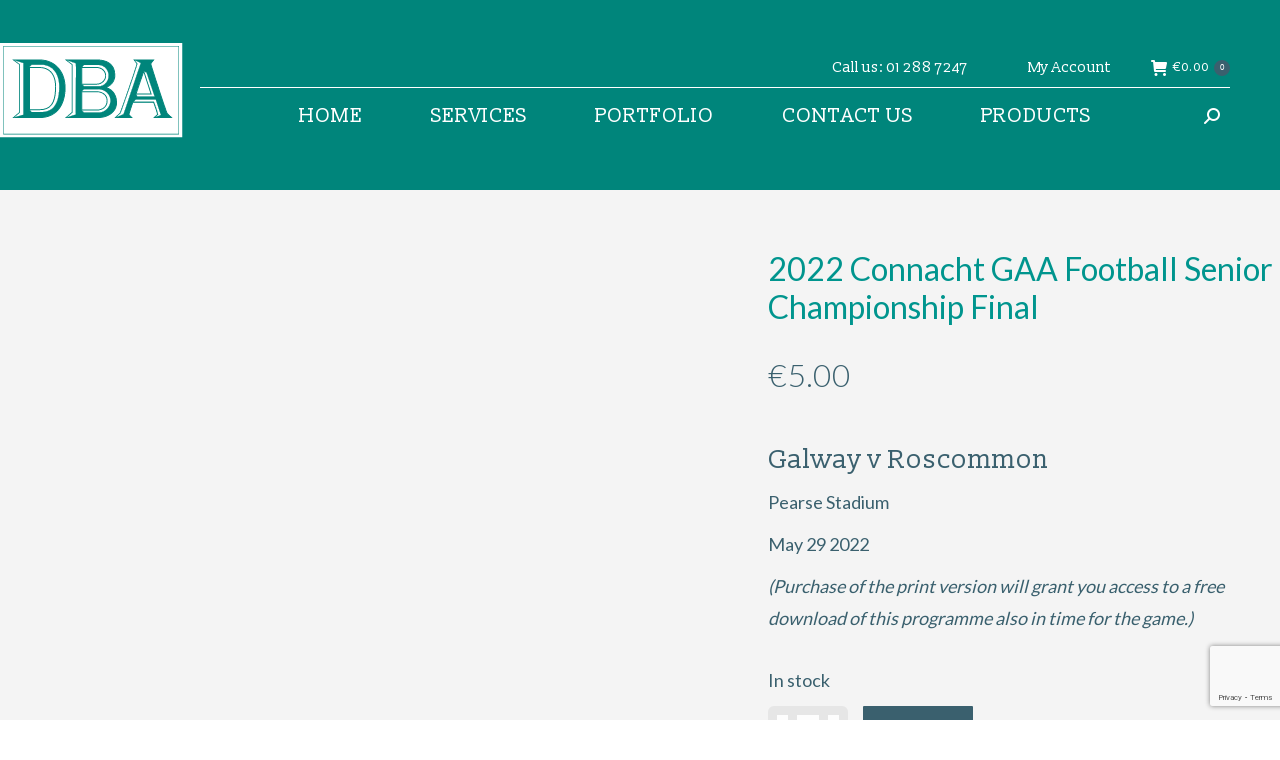

--- FILE ---
content_type: text/html; charset=utf-8
request_url: https://www.google.com/recaptcha/api2/anchor?ar=1&k=6LcbWQ8nAAAAAE5xNfLHzSO34JuV8QF8snW7iFw5&co=aHR0cHM6Ly93d3cuZGJhcHVibGljYXRpb25zLmllOjQ0Mw..&hl=en&v=PoyoqOPhxBO7pBk68S4YbpHZ&size=invisible&anchor-ms=20000&execute-ms=30000&cb=39gkl0fynma0
body_size: 48640
content:
<!DOCTYPE HTML><html dir="ltr" lang="en"><head><meta http-equiv="Content-Type" content="text/html; charset=UTF-8">
<meta http-equiv="X-UA-Compatible" content="IE=edge">
<title>reCAPTCHA</title>
<style type="text/css">
/* cyrillic-ext */
@font-face {
  font-family: 'Roboto';
  font-style: normal;
  font-weight: 400;
  font-stretch: 100%;
  src: url(//fonts.gstatic.com/s/roboto/v48/KFO7CnqEu92Fr1ME7kSn66aGLdTylUAMa3GUBHMdazTgWw.woff2) format('woff2');
  unicode-range: U+0460-052F, U+1C80-1C8A, U+20B4, U+2DE0-2DFF, U+A640-A69F, U+FE2E-FE2F;
}
/* cyrillic */
@font-face {
  font-family: 'Roboto';
  font-style: normal;
  font-weight: 400;
  font-stretch: 100%;
  src: url(//fonts.gstatic.com/s/roboto/v48/KFO7CnqEu92Fr1ME7kSn66aGLdTylUAMa3iUBHMdazTgWw.woff2) format('woff2');
  unicode-range: U+0301, U+0400-045F, U+0490-0491, U+04B0-04B1, U+2116;
}
/* greek-ext */
@font-face {
  font-family: 'Roboto';
  font-style: normal;
  font-weight: 400;
  font-stretch: 100%;
  src: url(//fonts.gstatic.com/s/roboto/v48/KFO7CnqEu92Fr1ME7kSn66aGLdTylUAMa3CUBHMdazTgWw.woff2) format('woff2');
  unicode-range: U+1F00-1FFF;
}
/* greek */
@font-face {
  font-family: 'Roboto';
  font-style: normal;
  font-weight: 400;
  font-stretch: 100%;
  src: url(//fonts.gstatic.com/s/roboto/v48/KFO7CnqEu92Fr1ME7kSn66aGLdTylUAMa3-UBHMdazTgWw.woff2) format('woff2');
  unicode-range: U+0370-0377, U+037A-037F, U+0384-038A, U+038C, U+038E-03A1, U+03A3-03FF;
}
/* math */
@font-face {
  font-family: 'Roboto';
  font-style: normal;
  font-weight: 400;
  font-stretch: 100%;
  src: url(//fonts.gstatic.com/s/roboto/v48/KFO7CnqEu92Fr1ME7kSn66aGLdTylUAMawCUBHMdazTgWw.woff2) format('woff2');
  unicode-range: U+0302-0303, U+0305, U+0307-0308, U+0310, U+0312, U+0315, U+031A, U+0326-0327, U+032C, U+032F-0330, U+0332-0333, U+0338, U+033A, U+0346, U+034D, U+0391-03A1, U+03A3-03A9, U+03B1-03C9, U+03D1, U+03D5-03D6, U+03F0-03F1, U+03F4-03F5, U+2016-2017, U+2034-2038, U+203C, U+2040, U+2043, U+2047, U+2050, U+2057, U+205F, U+2070-2071, U+2074-208E, U+2090-209C, U+20D0-20DC, U+20E1, U+20E5-20EF, U+2100-2112, U+2114-2115, U+2117-2121, U+2123-214F, U+2190, U+2192, U+2194-21AE, U+21B0-21E5, U+21F1-21F2, U+21F4-2211, U+2213-2214, U+2216-22FF, U+2308-230B, U+2310, U+2319, U+231C-2321, U+2336-237A, U+237C, U+2395, U+239B-23B7, U+23D0, U+23DC-23E1, U+2474-2475, U+25AF, U+25B3, U+25B7, U+25BD, U+25C1, U+25CA, U+25CC, U+25FB, U+266D-266F, U+27C0-27FF, U+2900-2AFF, U+2B0E-2B11, U+2B30-2B4C, U+2BFE, U+3030, U+FF5B, U+FF5D, U+1D400-1D7FF, U+1EE00-1EEFF;
}
/* symbols */
@font-face {
  font-family: 'Roboto';
  font-style: normal;
  font-weight: 400;
  font-stretch: 100%;
  src: url(//fonts.gstatic.com/s/roboto/v48/KFO7CnqEu92Fr1ME7kSn66aGLdTylUAMaxKUBHMdazTgWw.woff2) format('woff2');
  unicode-range: U+0001-000C, U+000E-001F, U+007F-009F, U+20DD-20E0, U+20E2-20E4, U+2150-218F, U+2190, U+2192, U+2194-2199, U+21AF, U+21E6-21F0, U+21F3, U+2218-2219, U+2299, U+22C4-22C6, U+2300-243F, U+2440-244A, U+2460-24FF, U+25A0-27BF, U+2800-28FF, U+2921-2922, U+2981, U+29BF, U+29EB, U+2B00-2BFF, U+4DC0-4DFF, U+FFF9-FFFB, U+10140-1018E, U+10190-1019C, U+101A0, U+101D0-101FD, U+102E0-102FB, U+10E60-10E7E, U+1D2C0-1D2D3, U+1D2E0-1D37F, U+1F000-1F0FF, U+1F100-1F1AD, U+1F1E6-1F1FF, U+1F30D-1F30F, U+1F315, U+1F31C, U+1F31E, U+1F320-1F32C, U+1F336, U+1F378, U+1F37D, U+1F382, U+1F393-1F39F, U+1F3A7-1F3A8, U+1F3AC-1F3AF, U+1F3C2, U+1F3C4-1F3C6, U+1F3CA-1F3CE, U+1F3D4-1F3E0, U+1F3ED, U+1F3F1-1F3F3, U+1F3F5-1F3F7, U+1F408, U+1F415, U+1F41F, U+1F426, U+1F43F, U+1F441-1F442, U+1F444, U+1F446-1F449, U+1F44C-1F44E, U+1F453, U+1F46A, U+1F47D, U+1F4A3, U+1F4B0, U+1F4B3, U+1F4B9, U+1F4BB, U+1F4BF, U+1F4C8-1F4CB, U+1F4D6, U+1F4DA, U+1F4DF, U+1F4E3-1F4E6, U+1F4EA-1F4ED, U+1F4F7, U+1F4F9-1F4FB, U+1F4FD-1F4FE, U+1F503, U+1F507-1F50B, U+1F50D, U+1F512-1F513, U+1F53E-1F54A, U+1F54F-1F5FA, U+1F610, U+1F650-1F67F, U+1F687, U+1F68D, U+1F691, U+1F694, U+1F698, U+1F6AD, U+1F6B2, U+1F6B9-1F6BA, U+1F6BC, U+1F6C6-1F6CF, U+1F6D3-1F6D7, U+1F6E0-1F6EA, U+1F6F0-1F6F3, U+1F6F7-1F6FC, U+1F700-1F7FF, U+1F800-1F80B, U+1F810-1F847, U+1F850-1F859, U+1F860-1F887, U+1F890-1F8AD, U+1F8B0-1F8BB, U+1F8C0-1F8C1, U+1F900-1F90B, U+1F93B, U+1F946, U+1F984, U+1F996, U+1F9E9, U+1FA00-1FA6F, U+1FA70-1FA7C, U+1FA80-1FA89, U+1FA8F-1FAC6, U+1FACE-1FADC, U+1FADF-1FAE9, U+1FAF0-1FAF8, U+1FB00-1FBFF;
}
/* vietnamese */
@font-face {
  font-family: 'Roboto';
  font-style: normal;
  font-weight: 400;
  font-stretch: 100%;
  src: url(//fonts.gstatic.com/s/roboto/v48/KFO7CnqEu92Fr1ME7kSn66aGLdTylUAMa3OUBHMdazTgWw.woff2) format('woff2');
  unicode-range: U+0102-0103, U+0110-0111, U+0128-0129, U+0168-0169, U+01A0-01A1, U+01AF-01B0, U+0300-0301, U+0303-0304, U+0308-0309, U+0323, U+0329, U+1EA0-1EF9, U+20AB;
}
/* latin-ext */
@font-face {
  font-family: 'Roboto';
  font-style: normal;
  font-weight: 400;
  font-stretch: 100%;
  src: url(//fonts.gstatic.com/s/roboto/v48/KFO7CnqEu92Fr1ME7kSn66aGLdTylUAMa3KUBHMdazTgWw.woff2) format('woff2');
  unicode-range: U+0100-02BA, U+02BD-02C5, U+02C7-02CC, U+02CE-02D7, U+02DD-02FF, U+0304, U+0308, U+0329, U+1D00-1DBF, U+1E00-1E9F, U+1EF2-1EFF, U+2020, U+20A0-20AB, U+20AD-20C0, U+2113, U+2C60-2C7F, U+A720-A7FF;
}
/* latin */
@font-face {
  font-family: 'Roboto';
  font-style: normal;
  font-weight: 400;
  font-stretch: 100%;
  src: url(//fonts.gstatic.com/s/roboto/v48/KFO7CnqEu92Fr1ME7kSn66aGLdTylUAMa3yUBHMdazQ.woff2) format('woff2');
  unicode-range: U+0000-00FF, U+0131, U+0152-0153, U+02BB-02BC, U+02C6, U+02DA, U+02DC, U+0304, U+0308, U+0329, U+2000-206F, U+20AC, U+2122, U+2191, U+2193, U+2212, U+2215, U+FEFF, U+FFFD;
}
/* cyrillic-ext */
@font-face {
  font-family: 'Roboto';
  font-style: normal;
  font-weight: 500;
  font-stretch: 100%;
  src: url(//fonts.gstatic.com/s/roboto/v48/KFO7CnqEu92Fr1ME7kSn66aGLdTylUAMa3GUBHMdazTgWw.woff2) format('woff2');
  unicode-range: U+0460-052F, U+1C80-1C8A, U+20B4, U+2DE0-2DFF, U+A640-A69F, U+FE2E-FE2F;
}
/* cyrillic */
@font-face {
  font-family: 'Roboto';
  font-style: normal;
  font-weight: 500;
  font-stretch: 100%;
  src: url(//fonts.gstatic.com/s/roboto/v48/KFO7CnqEu92Fr1ME7kSn66aGLdTylUAMa3iUBHMdazTgWw.woff2) format('woff2');
  unicode-range: U+0301, U+0400-045F, U+0490-0491, U+04B0-04B1, U+2116;
}
/* greek-ext */
@font-face {
  font-family: 'Roboto';
  font-style: normal;
  font-weight: 500;
  font-stretch: 100%;
  src: url(//fonts.gstatic.com/s/roboto/v48/KFO7CnqEu92Fr1ME7kSn66aGLdTylUAMa3CUBHMdazTgWw.woff2) format('woff2');
  unicode-range: U+1F00-1FFF;
}
/* greek */
@font-face {
  font-family: 'Roboto';
  font-style: normal;
  font-weight: 500;
  font-stretch: 100%;
  src: url(//fonts.gstatic.com/s/roboto/v48/KFO7CnqEu92Fr1ME7kSn66aGLdTylUAMa3-UBHMdazTgWw.woff2) format('woff2');
  unicode-range: U+0370-0377, U+037A-037F, U+0384-038A, U+038C, U+038E-03A1, U+03A3-03FF;
}
/* math */
@font-face {
  font-family: 'Roboto';
  font-style: normal;
  font-weight: 500;
  font-stretch: 100%;
  src: url(//fonts.gstatic.com/s/roboto/v48/KFO7CnqEu92Fr1ME7kSn66aGLdTylUAMawCUBHMdazTgWw.woff2) format('woff2');
  unicode-range: U+0302-0303, U+0305, U+0307-0308, U+0310, U+0312, U+0315, U+031A, U+0326-0327, U+032C, U+032F-0330, U+0332-0333, U+0338, U+033A, U+0346, U+034D, U+0391-03A1, U+03A3-03A9, U+03B1-03C9, U+03D1, U+03D5-03D6, U+03F0-03F1, U+03F4-03F5, U+2016-2017, U+2034-2038, U+203C, U+2040, U+2043, U+2047, U+2050, U+2057, U+205F, U+2070-2071, U+2074-208E, U+2090-209C, U+20D0-20DC, U+20E1, U+20E5-20EF, U+2100-2112, U+2114-2115, U+2117-2121, U+2123-214F, U+2190, U+2192, U+2194-21AE, U+21B0-21E5, U+21F1-21F2, U+21F4-2211, U+2213-2214, U+2216-22FF, U+2308-230B, U+2310, U+2319, U+231C-2321, U+2336-237A, U+237C, U+2395, U+239B-23B7, U+23D0, U+23DC-23E1, U+2474-2475, U+25AF, U+25B3, U+25B7, U+25BD, U+25C1, U+25CA, U+25CC, U+25FB, U+266D-266F, U+27C0-27FF, U+2900-2AFF, U+2B0E-2B11, U+2B30-2B4C, U+2BFE, U+3030, U+FF5B, U+FF5D, U+1D400-1D7FF, U+1EE00-1EEFF;
}
/* symbols */
@font-face {
  font-family: 'Roboto';
  font-style: normal;
  font-weight: 500;
  font-stretch: 100%;
  src: url(//fonts.gstatic.com/s/roboto/v48/KFO7CnqEu92Fr1ME7kSn66aGLdTylUAMaxKUBHMdazTgWw.woff2) format('woff2');
  unicode-range: U+0001-000C, U+000E-001F, U+007F-009F, U+20DD-20E0, U+20E2-20E4, U+2150-218F, U+2190, U+2192, U+2194-2199, U+21AF, U+21E6-21F0, U+21F3, U+2218-2219, U+2299, U+22C4-22C6, U+2300-243F, U+2440-244A, U+2460-24FF, U+25A0-27BF, U+2800-28FF, U+2921-2922, U+2981, U+29BF, U+29EB, U+2B00-2BFF, U+4DC0-4DFF, U+FFF9-FFFB, U+10140-1018E, U+10190-1019C, U+101A0, U+101D0-101FD, U+102E0-102FB, U+10E60-10E7E, U+1D2C0-1D2D3, U+1D2E0-1D37F, U+1F000-1F0FF, U+1F100-1F1AD, U+1F1E6-1F1FF, U+1F30D-1F30F, U+1F315, U+1F31C, U+1F31E, U+1F320-1F32C, U+1F336, U+1F378, U+1F37D, U+1F382, U+1F393-1F39F, U+1F3A7-1F3A8, U+1F3AC-1F3AF, U+1F3C2, U+1F3C4-1F3C6, U+1F3CA-1F3CE, U+1F3D4-1F3E0, U+1F3ED, U+1F3F1-1F3F3, U+1F3F5-1F3F7, U+1F408, U+1F415, U+1F41F, U+1F426, U+1F43F, U+1F441-1F442, U+1F444, U+1F446-1F449, U+1F44C-1F44E, U+1F453, U+1F46A, U+1F47D, U+1F4A3, U+1F4B0, U+1F4B3, U+1F4B9, U+1F4BB, U+1F4BF, U+1F4C8-1F4CB, U+1F4D6, U+1F4DA, U+1F4DF, U+1F4E3-1F4E6, U+1F4EA-1F4ED, U+1F4F7, U+1F4F9-1F4FB, U+1F4FD-1F4FE, U+1F503, U+1F507-1F50B, U+1F50D, U+1F512-1F513, U+1F53E-1F54A, U+1F54F-1F5FA, U+1F610, U+1F650-1F67F, U+1F687, U+1F68D, U+1F691, U+1F694, U+1F698, U+1F6AD, U+1F6B2, U+1F6B9-1F6BA, U+1F6BC, U+1F6C6-1F6CF, U+1F6D3-1F6D7, U+1F6E0-1F6EA, U+1F6F0-1F6F3, U+1F6F7-1F6FC, U+1F700-1F7FF, U+1F800-1F80B, U+1F810-1F847, U+1F850-1F859, U+1F860-1F887, U+1F890-1F8AD, U+1F8B0-1F8BB, U+1F8C0-1F8C1, U+1F900-1F90B, U+1F93B, U+1F946, U+1F984, U+1F996, U+1F9E9, U+1FA00-1FA6F, U+1FA70-1FA7C, U+1FA80-1FA89, U+1FA8F-1FAC6, U+1FACE-1FADC, U+1FADF-1FAE9, U+1FAF0-1FAF8, U+1FB00-1FBFF;
}
/* vietnamese */
@font-face {
  font-family: 'Roboto';
  font-style: normal;
  font-weight: 500;
  font-stretch: 100%;
  src: url(//fonts.gstatic.com/s/roboto/v48/KFO7CnqEu92Fr1ME7kSn66aGLdTylUAMa3OUBHMdazTgWw.woff2) format('woff2');
  unicode-range: U+0102-0103, U+0110-0111, U+0128-0129, U+0168-0169, U+01A0-01A1, U+01AF-01B0, U+0300-0301, U+0303-0304, U+0308-0309, U+0323, U+0329, U+1EA0-1EF9, U+20AB;
}
/* latin-ext */
@font-face {
  font-family: 'Roboto';
  font-style: normal;
  font-weight: 500;
  font-stretch: 100%;
  src: url(//fonts.gstatic.com/s/roboto/v48/KFO7CnqEu92Fr1ME7kSn66aGLdTylUAMa3KUBHMdazTgWw.woff2) format('woff2');
  unicode-range: U+0100-02BA, U+02BD-02C5, U+02C7-02CC, U+02CE-02D7, U+02DD-02FF, U+0304, U+0308, U+0329, U+1D00-1DBF, U+1E00-1E9F, U+1EF2-1EFF, U+2020, U+20A0-20AB, U+20AD-20C0, U+2113, U+2C60-2C7F, U+A720-A7FF;
}
/* latin */
@font-face {
  font-family: 'Roboto';
  font-style: normal;
  font-weight: 500;
  font-stretch: 100%;
  src: url(//fonts.gstatic.com/s/roboto/v48/KFO7CnqEu92Fr1ME7kSn66aGLdTylUAMa3yUBHMdazQ.woff2) format('woff2');
  unicode-range: U+0000-00FF, U+0131, U+0152-0153, U+02BB-02BC, U+02C6, U+02DA, U+02DC, U+0304, U+0308, U+0329, U+2000-206F, U+20AC, U+2122, U+2191, U+2193, U+2212, U+2215, U+FEFF, U+FFFD;
}
/* cyrillic-ext */
@font-face {
  font-family: 'Roboto';
  font-style: normal;
  font-weight: 900;
  font-stretch: 100%;
  src: url(//fonts.gstatic.com/s/roboto/v48/KFO7CnqEu92Fr1ME7kSn66aGLdTylUAMa3GUBHMdazTgWw.woff2) format('woff2');
  unicode-range: U+0460-052F, U+1C80-1C8A, U+20B4, U+2DE0-2DFF, U+A640-A69F, U+FE2E-FE2F;
}
/* cyrillic */
@font-face {
  font-family: 'Roboto';
  font-style: normal;
  font-weight: 900;
  font-stretch: 100%;
  src: url(//fonts.gstatic.com/s/roboto/v48/KFO7CnqEu92Fr1ME7kSn66aGLdTylUAMa3iUBHMdazTgWw.woff2) format('woff2');
  unicode-range: U+0301, U+0400-045F, U+0490-0491, U+04B0-04B1, U+2116;
}
/* greek-ext */
@font-face {
  font-family: 'Roboto';
  font-style: normal;
  font-weight: 900;
  font-stretch: 100%;
  src: url(//fonts.gstatic.com/s/roboto/v48/KFO7CnqEu92Fr1ME7kSn66aGLdTylUAMa3CUBHMdazTgWw.woff2) format('woff2');
  unicode-range: U+1F00-1FFF;
}
/* greek */
@font-face {
  font-family: 'Roboto';
  font-style: normal;
  font-weight: 900;
  font-stretch: 100%;
  src: url(//fonts.gstatic.com/s/roboto/v48/KFO7CnqEu92Fr1ME7kSn66aGLdTylUAMa3-UBHMdazTgWw.woff2) format('woff2');
  unicode-range: U+0370-0377, U+037A-037F, U+0384-038A, U+038C, U+038E-03A1, U+03A3-03FF;
}
/* math */
@font-face {
  font-family: 'Roboto';
  font-style: normal;
  font-weight: 900;
  font-stretch: 100%;
  src: url(//fonts.gstatic.com/s/roboto/v48/KFO7CnqEu92Fr1ME7kSn66aGLdTylUAMawCUBHMdazTgWw.woff2) format('woff2');
  unicode-range: U+0302-0303, U+0305, U+0307-0308, U+0310, U+0312, U+0315, U+031A, U+0326-0327, U+032C, U+032F-0330, U+0332-0333, U+0338, U+033A, U+0346, U+034D, U+0391-03A1, U+03A3-03A9, U+03B1-03C9, U+03D1, U+03D5-03D6, U+03F0-03F1, U+03F4-03F5, U+2016-2017, U+2034-2038, U+203C, U+2040, U+2043, U+2047, U+2050, U+2057, U+205F, U+2070-2071, U+2074-208E, U+2090-209C, U+20D0-20DC, U+20E1, U+20E5-20EF, U+2100-2112, U+2114-2115, U+2117-2121, U+2123-214F, U+2190, U+2192, U+2194-21AE, U+21B0-21E5, U+21F1-21F2, U+21F4-2211, U+2213-2214, U+2216-22FF, U+2308-230B, U+2310, U+2319, U+231C-2321, U+2336-237A, U+237C, U+2395, U+239B-23B7, U+23D0, U+23DC-23E1, U+2474-2475, U+25AF, U+25B3, U+25B7, U+25BD, U+25C1, U+25CA, U+25CC, U+25FB, U+266D-266F, U+27C0-27FF, U+2900-2AFF, U+2B0E-2B11, U+2B30-2B4C, U+2BFE, U+3030, U+FF5B, U+FF5D, U+1D400-1D7FF, U+1EE00-1EEFF;
}
/* symbols */
@font-face {
  font-family: 'Roboto';
  font-style: normal;
  font-weight: 900;
  font-stretch: 100%;
  src: url(//fonts.gstatic.com/s/roboto/v48/KFO7CnqEu92Fr1ME7kSn66aGLdTylUAMaxKUBHMdazTgWw.woff2) format('woff2');
  unicode-range: U+0001-000C, U+000E-001F, U+007F-009F, U+20DD-20E0, U+20E2-20E4, U+2150-218F, U+2190, U+2192, U+2194-2199, U+21AF, U+21E6-21F0, U+21F3, U+2218-2219, U+2299, U+22C4-22C6, U+2300-243F, U+2440-244A, U+2460-24FF, U+25A0-27BF, U+2800-28FF, U+2921-2922, U+2981, U+29BF, U+29EB, U+2B00-2BFF, U+4DC0-4DFF, U+FFF9-FFFB, U+10140-1018E, U+10190-1019C, U+101A0, U+101D0-101FD, U+102E0-102FB, U+10E60-10E7E, U+1D2C0-1D2D3, U+1D2E0-1D37F, U+1F000-1F0FF, U+1F100-1F1AD, U+1F1E6-1F1FF, U+1F30D-1F30F, U+1F315, U+1F31C, U+1F31E, U+1F320-1F32C, U+1F336, U+1F378, U+1F37D, U+1F382, U+1F393-1F39F, U+1F3A7-1F3A8, U+1F3AC-1F3AF, U+1F3C2, U+1F3C4-1F3C6, U+1F3CA-1F3CE, U+1F3D4-1F3E0, U+1F3ED, U+1F3F1-1F3F3, U+1F3F5-1F3F7, U+1F408, U+1F415, U+1F41F, U+1F426, U+1F43F, U+1F441-1F442, U+1F444, U+1F446-1F449, U+1F44C-1F44E, U+1F453, U+1F46A, U+1F47D, U+1F4A3, U+1F4B0, U+1F4B3, U+1F4B9, U+1F4BB, U+1F4BF, U+1F4C8-1F4CB, U+1F4D6, U+1F4DA, U+1F4DF, U+1F4E3-1F4E6, U+1F4EA-1F4ED, U+1F4F7, U+1F4F9-1F4FB, U+1F4FD-1F4FE, U+1F503, U+1F507-1F50B, U+1F50D, U+1F512-1F513, U+1F53E-1F54A, U+1F54F-1F5FA, U+1F610, U+1F650-1F67F, U+1F687, U+1F68D, U+1F691, U+1F694, U+1F698, U+1F6AD, U+1F6B2, U+1F6B9-1F6BA, U+1F6BC, U+1F6C6-1F6CF, U+1F6D3-1F6D7, U+1F6E0-1F6EA, U+1F6F0-1F6F3, U+1F6F7-1F6FC, U+1F700-1F7FF, U+1F800-1F80B, U+1F810-1F847, U+1F850-1F859, U+1F860-1F887, U+1F890-1F8AD, U+1F8B0-1F8BB, U+1F8C0-1F8C1, U+1F900-1F90B, U+1F93B, U+1F946, U+1F984, U+1F996, U+1F9E9, U+1FA00-1FA6F, U+1FA70-1FA7C, U+1FA80-1FA89, U+1FA8F-1FAC6, U+1FACE-1FADC, U+1FADF-1FAE9, U+1FAF0-1FAF8, U+1FB00-1FBFF;
}
/* vietnamese */
@font-face {
  font-family: 'Roboto';
  font-style: normal;
  font-weight: 900;
  font-stretch: 100%;
  src: url(//fonts.gstatic.com/s/roboto/v48/KFO7CnqEu92Fr1ME7kSn66aGLdTylUAMa3OUBHMdazTgWw.woff2) format('woff2');
  unicode-range: U+0102-0103, U+0110-0111, U+0128-0129, U+0168-0169, U+01A0-01A1, U+01AF-01B0, U+0300-0301, U+0303-0304, U+0308-0309, U+0323, U+0329, U+1EA0-1EF9, U+20AB;
}
/* latin-ext */
@font-face {
  font-family: 'Roboto';
  font-style: normal;
  font-weight: 900;
  font-stretch: 100%;
  src: url(//fonts.gstatic.com/s/roboto/v48/KFO7CnqEu92Fr1ME7kSn66aGLdTylUAMa3KUBHMdazTgWw.woff2) format('woff2');
  unicode-range: U+0100-02BA, U+02BD-02C5, U+02C7-02CC, U+02CE-02D7, U+02DD-02FF, U+0304, U+0308, U+0329, U+1D00-1DBF, U+1E00-1E9F, U+1EF2-1EFF, U+2020, U+20A0-20AB, U+20AD-20C0, U+2113, U+2C60-2C7F, U+A720-A7FF;
}
/* latin */
@font-face {
  font-family: 'Roboto';
  font-style: normal;
  font-weight: 900;
  font-stretch: 100%;
  src: url(//fonts.gstatic.com/s/roboto/v48/KFO7CnqEu92Fr1ME7kSn66aGLdTylUAMa3yUBHMdazQ.woff2) format('woff2');
  unicode-range: U+0000-00FF, U+0131, U+0152-0153, U+02BB-02BC, U+02C6, U+02DA, U+02DC, U+0304, U+0308, U+0329, U+2000-206F, U+20AC, U+2122, U+2191, U+2193, U+2212, U+2215, U+FEFF, U+FFFD;
}

</style>
<link rel="stylesheet" type="text/css" href="https://www.gstatic.com/recaptcha/releases/PoyoqOPhxBO7pBk68S4YbpHZ/styles__ltr.css">
<script nonce="OekbcsCftPPxRDOog7kdqQ" type="text/javascript">window['__recaptcha_api'] = 'https://www.google.com/recaptcha/api2/';</script>
<script type="text/javascript" src="https://www.gstatic.com/recaptcha/releases/PoyoqOPhxBO7pBk68S4YbpHZ/recaptcha__en.js" nonce="OekbcsCftPPxRDOog7kdqQ">
      
    </script></head>
<body><div id="rc-anchor-alert" class="rc-anchor-alert"></div>
<input type="hidden" id="recaptcha-token" value="[base64]">
<script type="text/javascript" nonce="OekbcsCftPPxRDOog7kdqQ">
      recaptcha.anchor.Main.init("[\x22ainput\x22,[\x22bgdata\x22,\x22\x22,\[base64]/[base64]/[base64]/bmV3IHJbeF0oY1swXSk6RT09Mj9uZXcgclt4XShjWzBdLGNbMV0pOkU9PTM/bmV3IHJbeF0oY1swXSxjWzFdLGNbMl0pOkU9PTQ/[base64]/[base64]/[base64]/[base64]/[base64]/[base64]/[base64]/[base64]\x22,\[base64]\\u003d\\u003d\x22,\x22wpbDnsK7wpXDksKAwrXCl0VuNxzCjsOIfcKmHVl3woJBwq/ChMKZw7bDmSzCksK/[base64]/DhcKLw7whXxJ9woJSFyLCqy7CgwfChBlfw7oNXsKiwqPDohp1wqF0OV3DrzrCl8KDHVFzw4INVMKhwr0ORMKRw7UCB13ChmDDvBBbwp3DqMKow6IIw4d9FC/DrMOTw6fDiRM4wobCgD/DkcOjCmdSw6NlMsOAw5JZFMOCSsKBRsKvwrvCucK5wr0FPsKQw7soIwXCmwQnJHvDgC1Va8KnDsOyNiIfw4hXwoHDlMOBS8OPw7jDjcOEf8O/b8O8a8KrwqnDmFfDogYNYhE8wpvCq8KbNcKvw7DChcK3NmoPVVNDOsOYQ2/[base64]/Dk8K7wqRdM3zDg35rw6dUw4LDm3EBw6I0QVVOYWnClyAkBcKTJMKEw7hqQ8Odw7/CgMOIwqMTIwbCgsKSw4rDncKOScK4Cz1gLmMQwpAZw7cUw7ViwrzClh/CvMKfw44WwqZ0PcODKw3CjB1MwrrCisOswo3CgQjCp0UQeMKdYMKMHsOZd8KRPV/Cngc/OSs+SlzDjhtTwrbCjsOkZ8KDw6oAQMOsNsKpAsKdTlhIUSRPEhXDsHI3wr5pw6vDo2Fqf8KUw63DpcOBEcK2w4xBPnUXOcOQwoHChBrDmSDClMOmQ01Rwqo3wqJ3ecKMTi7ChsOtw7DCgSXCgH5kw4fDoVfDlSrCrxtRwr/Du8OMwrkIw4QxecKGDjzDrMKrNsOUwr7Dlj8fwofDjcKxKBs3csOXFl4OQMOnbUPDiMKTw7rDmU1iMzgkw4LCrMOpw4RewoPCmgTCsABhw5rCmCJmwo0iUBE6aGrCo8KIwo/CicK2w5ZoNwfCkg8LwrpuCMKkQ8KYwqvCuhYVQhHCvVvDnic9w5w1w47DmAMgd01nGcKyw5FqwpdwwoYHw7nDkGbDvQjCo8OQwr7DgCQXXsOCwrrDuS8PVMO/[base64]/OsK4Q8O6eTEJIXDCtMO+CDcsbMKJfsONw4UuOHLDtCUeJWd6wrtXwr82c8KnIsOqw5jDnXrCtmt2XHzDhzzDoMOlJsKzYBcew4smdCDClVV8wqU4w7/CrcKcJkvClW3DncKfbsKwVsOtwqYZQsOTAcKBUlTDqAtbMMOQwrPCkiIKw6XDoMOVesKYVcKYRkBcw49Xwr19w49bBSIDZ2TDpDLCtMOEMC09w7zCscOqwojCsE5JwooZwqbDq1bDvxkMwqHCiMKaDsO7GMOyw592I8K0wp01wp/DvMKuYRoDJsO/FMKtwpDDqlInw64/wprCvG/Dnn9ATsOtw5w+woMKL0vDvcOsdmjDvz5wQ8KaVljDgWTCuVnChg9QHMKqMcK3w5/DucK0wofDhsKGSMKZw43CsFzDnU3DjDR/woVYw5V/wrZAOcKGw6HDt8OIJcKIwqvDmSXDksKmLcODwpTCscKuw4fCqsOHwrlxwpQrw7dBaBLDgSTDunwjQcKrecKiWcKNw4zDtiZOw515bjDCjzI8w6U1Jj/DrMKGwqvDjMKYwr/DvQNvw7bCl8O3KsO2w5dmw6w5H8Ktw7ZaHsKRwq7DjHbCt8Ksw7HCsgEQPsK5wrtiFB7DpcK5CWnDr8OVM3t/XTXDo2vCnnI2w7Q9f8KvQcOhw5LCs8KULWDDlsOtwo/DjsKUw4lQw5R/VMK5wr/CtsK5w4DDoWTCt8KnJSpIY1jDtMOYwpYHLDsQworDmktaVsKGw5U8eMKIU0/[base64]/DisKPU8OtahM5IsOYwqtTwonDtB/DvsOAeMOfeRfDqcKdYsOqw7osASlcMxlbZMO1InrCvMKQNsO/[base64]/w64JWsO7eETCmDPCsmrDnnNsOcKaCsKnWsOtHMO6ZcKBw4MLPmp2OGDCk8OwZS3DocKfw4XDpSLCv8O7w5lSby/Dj1bCn399wrMkXsObGMOsw6J/TUtFbsOpwph5PsKaaRjDnQnDrgcAIQE8acKcwpcjScOowo0Uwq17w73DtUhrwroMUD/DrcO8a8ObDBrCozxLGRXDhEjChMKme8ORNyQgUGnCv8OHwr3DsBnCtRMdwo/CjSnCssK5w4jDucKFD8KDw4fCtcKsVC1pGsK/w6zCpGZuwrHCv2bDk8KUd3vDlXkQdUtywpjCvU3Cr8OkwpbDhEYswrwrw7VfwpEQSmDDpQ/DusKyw4/Dg8KsTsKBWWZhPynDhMKRFxDDoVsVwo7Cr3ZVwoscMWFMUwB5wrjDuMKqIgQnwpHDkmZFw5YYw4DCj8OBJRHDkMKrwr7CoG7DiEVIw4jCnMOCL8KCwovCo8Ofw5BZwr4OKcOJEMKbPMORwqfCnMKtw7jDgU/CnTXCtsOfVsK5w5bCisK9UsOFwogpHWHCtwXCmW1twpfDpSFawpTCt8O6BMOUUcO1Gh/DrFHClsOiNMOUwrlxw4zCicKwwobDrR4bG8OQUlfCj2jCs1nChHbDvGoXwq1NB8KYwo/DnsKUwr8VQ2/[base64]/ClmZEHcKFw6PCpsOMw5x+wpPDoB3DjFctEgwTWFLDuMKJw6VvfmM1w5rDkcOBw6zCjiHCpcOyXmEdw6rDgG0BJ8KxwpXDmcKbd8O0JcOiwpvDn3NDGXvDpTXDq8OPwpbDkkDCtMOhPjzCqsKsw7sIe0/Cv0fDqSPDugjChw0Qw7bCl0Z6cx85ZcK0bjBDXyvCtsK8HHAUc8KcJsK+w7xfw5sLa8OYOU8ww7TClsKJaE3DrcK2P8KYw5R/[base64]/CpMKIQ2FLw7AVKlvDhWnCjMKQRMKzc8OvR8Kfw7TCuRHDuX3ClMKiw4ddw7pUPsK/[base64]/wrBub8KrU0XDlybCkBbCo2gow7w0XRYNDh/[base64]/[base64]/ClkpjwrTCscOuaMO6w70YPsOYw6nCgBlcPn8Two8zV3vDiFV+w6XCuMKiwoEPwqjDlsOMwo/CucKdCF7Cr1DCmVDDm8KZwqdZN8K7BcK9wpd6ZhnDmmrCiXcpwr5ARTLCsMKMw73DnjIDBwdDwoZJwo5jwoAgFD3DpFrDmWdswo5Qw78vw6okw6nCt3PDlMKcwpXDhcKHTi0Ew4/DlCTDtcKvwp3DrBrCqWdxC0NOw63Dlg/[base64]/w7vDp8ONw5bDtldQw7s2wrrDmsOgwpbCvsKDBE4kwoAKSAMmwpfCqB51w4dGwrLChcKzwr9rJnYvNsOzw65nwqgdSjJdVcObw6gyQHc8ITTDnG3DkSQvw5TDlUbDmMKyP2pIP8KHw7rDrXzCoAB9VBHCi8Ogw44PwptzZsKww7XDpsOawp/CocO1w6/ClMO8CMKCwo3DhCzDusKqwqYHZsKuCFN3w73CrcO9w5PCtwnDgHhJw43DmVMGw559wrnClsOKbVLCh8OBw6wJwp/Cv09aRVDCrzDDr8Khw7rDuMKLNMKHwqdeAsKTwrHDksOcFEjDkH3Cozdkwp7DpBDCtsKHLjQFAW/ClcOAaMK+ZCDCsj/CqMOjwrMJwqTDqS/[base64]/Dli3Dp0kWe3U9QjzDs1cNwrjDnsOSDCBUE8KYwppuRcKFw6rDi2sKMWhYfsOmcMK0wr3DhsOLw44iw6rDjATDiMKawpdnw7l2w6s7b0XDmX8qw4/[base64]/DjcOLw7TCsMO1WsODdXMODlxpKHLDmlw7w4PCin/CgMOnPgsRWMKQTVrCpBbDikXDlMOna8KceTrCscKqdRTDncO/DsO1Nl/Cg1jCvVzDpRBoQsKqwqp9w4XCn8KSw5/CjnvCq0hOOFhUOkByScKKBwMiw7/DrsK4UHwfXMKrNAZ9w7bDn8Ogwps2w6jDvF/[base64]/CljplwqHCu8OJw7vDiwZJOVdCw499ZsKmw6UKwp3CoW3DrAnDsA1MTB/[base64]/[base64]/w5UNRcKeEcKgw5/[base64]/Cp2F3B1HCq8K8CcKGYsOQBcKBWF0Iw45AVAPDhC/ChMOBwozClcOywrloYV7DtMOxdU7DlSduA3RufMK/JsKcWcKxw7TDtmXDgMORw5nCoR0zB3lkwqLDnMOPM8OzP8Ogw4Jiw5/Cp8KHXMKZwrE7wqvDtBUQPj5lw6PDiVowN8OVw7sLw4/[base64]/Dkz1vw75hw5IsZ0fCrcOTwojDm8KIwqV6a8KOwqjDvyjDv8KPQG0GwqDDlTEBQsOywrUjw6MdCsKcZUMXWmhEwoU+wpnDv1tWw5TDicOCBW3DhcO9w4LCocO/wqjCh8KZwrNtwpdzw7HDh2J/wqbCmFoZw4XCisKrwrI7wprChFo+w6nCjSXCucOXwqsTwpdcBMOyAzFQw4bDhQrCgkzDsUDDmgrCpcKEcQRzwoE/w6nCoDPCr8Oww4wswpJkIcOhw4zDmcKZwrLCkQ0rwoPDicOoEw5EwqbCsD9UMEt2wobCsE0TTl7CmTrCuWLCgsOmwrDDjGjDsmbDrcKaKkxLwrXDocKzwpTDksOJL8KjwoQfcQ3DpRQPwoDDknEvdMKQS8KZew/CosOZBMObSsOJwqIew5fDu33CtcKKE8KcPMO9wpoIBcOKw41hwrPDr8ODLm0pV8KCwoxjQsKNUX/[base64]/[base64]/CvlEOwoMwDhzCqMO1wocMw4vDrkw4QsKGDsKCPsKTWThxGcKDS8OCw61PVhnDjnnCpcKga24DFz9Rw4Q/BsKbw7ZPw6vCo0pdw4fDuizDpMOSw6XDhynDiRDCiTtUwoHDoRwNQMOICUzClTDDn8K5w5p/OwlIwo8/HMOMNsK9KmIFGTLCslrDncKvKMOsIMOXcW/Co8KoesORQmXCiCPCscK/BcOwwpbDhRcLThsfwrrDs8KSw4zDtMOiw4PCnMO8TytrwqDDhnPDlMOJwpoXTlrCjcOsVmdDwpTDv8Klw6w7w7nCsB8Aw78uwpVNR1zDtgYuwrbDtMOwCMK5w6BIZy9UJ0bDqsKZNwrCp8OpRgtWwqrCgCQVwprDr8OgbMO/w5nChsOPSUEAKMOMwpkdQ8OhcFkrF8Odw7vCgcOvw5HCr8KBDcKxw4cNNcOjw4zCny7Dm8KhPEzDhAMvw7t/wqDDrMOFwqNlHFjDtMOYOCRwP1lCwp3DhUtyw5vCrcKPS8OACFFOw40YEsKOw7bCi8OLwr7CpsOnXVl7GzRAJH89w6bDvVpOXMO/wp0lwqV4PcOJMsKfI8OYwqXDssO5IsOXwrfDoMOzw7wfw5kmw5c2S8KwVjZjwrTDoMKZwqnDm8Okw5vDpjfCiWnDncOtwpFmwo3CncK3FMKnwppXS8OTw6bCnjo+DMKAwpwowrEvwrPDpcK9woMxEMKHesOowoDDiwfCrG/[base64]/DjMKXw47CkGcqwqDDn8O9WA7Dj8OYC2nCpMOcOjTCnUocwrTCkCzDhnd8wrhnesKLBV91wrXDnsKOw5PDqsK/[base64]/w5UKbV/DrMKdwoLCoMOvw6jChMOTwqnCnWnDpmxXwq7DnMKMAS12LCHDqRx6wpjDmsKqwqTDtG3Ck8K/w5JJw6zCkMKqw4JrS8OGwovCjzDCjRTDrnQnezzChUUFXRA8wodHe8OBYAE6IxPDvMOiwpx7w6V/[base64]/HMOzwpbDhMKcwqPCrDHClSs7EHlVfgzDscO8R8O/DMKNAcK+wpZhGWNednLChQfCmF9TwpvDul9gesKqwqDDicKrw4Bww7lrwqPCq8K2w6fCk8OVEMOOw6LDrsKEw60gVj3DjcKgw7/CocO0EkrDj8OBwqPDosKGDx7Dgyd/wplrE8O/wpvDtQoYw4cJQMK/aSEuH29IwrTCg1oVJsOhU8K3dkMFVWprNcKYw6/[base64]/Cj3/CpA8KwqzCvsO3FMO9woZgwo0SMAUZwow8VsKaw6Q9K0kiwp8rwr/DnkbClcOOLWkSw5XChx5wO8OMwp7Dq8KewpTCgXrDiMK9RTJJwpXDtW85EsOVwoVcwqXCkMO0w79Ew6N0woHCgRJNcBPCucO0DCpFw6bCqMKSIB9wwpzCmUTCql0rHBHCjXIQaTLCjzbCjSlcQWXDi8K4wq/CrD7CgjZTO8OGwoAhB8OQwpc3w63CtcO2DSJkworClkfChzTDimHCkAUiecOrNMOXwps8w4fChjJ9wqrDqsKkw4HCsW/CggdXGDrCnsO+wrwoMkQKI8K9w6TDghHDmzF9WTbDssKKw7LDk8OKBsO8w6bCkzcBw7VqX00GDXvDtsOoX8Kew4Jqw7XClC/DtGTDtWhvfcKKaXonLHxASsOZAcKhw43CvgnCr8Kkw6lLwqPDsirDuMOVeMOTJcOmMX5oa2VBw5Qpd1rChMKNSU4Yw5TDtWIfR8O1ZhHDhgjCtkQgJcKpHRPDhcOUwrrDmHYPwqHDqiZVO8OkBFN6XnbDscKswpYXZQjDrsKrw6/[base64]/[base64]/w6PDnBbCjwzCucOfw4XDqMO8woEjw6k8Cg0AwqIvZVhGwrjDvcOMNcKVw4rCj8KLw48SZMKLEDZ+wrAaC8Kiw4hgw6Z7e8KCw4hVwoYGwpzCu8OHKgDDkBfCvcOOwrzCvGNlIsOyw4/DtSY5PVrDoHU0w4AyV8Oxw4pqfm3DgsKGfBoww49YWcOJw4rDqcK5A8K+ZsKFw5HDh8O5bSdJwrwcW8KcRMOCwq/[base64]/[base64]/[base64]/w4rCvsKdGMKawrJawojCs8KgecOIbQgMwoQjaMKCwo7ChhfCosOkdMOxUWXDmWZwJMOSwpYnw6TDvcOmEQkfBWkYwp9owr5xGcKzw6RAwpDDjmZxwr/CvGlkwrfCoAd0Y8ODw4bCiMKlwr7Dp31VOxDDmsOkCzkMIcOjIiPDiy/CnMOgUljDsywTCWzDoRLCuMOwwpLDvcOBAEbCkBoXwq7CvwcowrPCosKHwpZ/woTDkC1Xfz7DqsO/w6VbMsOEw6jDonTDocKYfkjCtFdFwqDCrcKnwociwp8HOcKaVjxzTMORwochXsOvcsORwpzCosOBw5HDtDByGMKEMsKNdCTDvG1xwqoywpQrGsOrwqDCoCXCsiZaTMKqV8KNwo8SC0YEBGMIfsKfwqbCrCXDvMKWwr/Cui0bByUeRzZBwqY9w7jDgSpVwpbDnkvCihTDjMKcJ8OlFMKQwpAdbTrCmcKwKFHCgsKPwrbDuivDhW47wq/Cui4gwojDgBjDvMKMw6JCwpXDrcO8w7ddwoEgw7RRw48VNcK1BsO2Y0vDs8KaE0cpXcKQwpU0w6XDszjCg1pLwrzCkcKowpo6GsO4LibDuMKoCMKBQnXDtwfDiMKJSn11AAvCgsOAWR/DgcO4wobDvVHCtRfClcOAwq9MGmIVU8OaLFkDw797w7dhRMOPw498bSXDrcOkw7nCqsKaIsKAwpdHBBLCiA7CgsKsUsKtw53DnMK/wo3Cu8Ouwq/CkkFrwpQZJljCgj1yKm3DnBTCksKnw6LDgzUQw7JSwoMbw4kTE8OWa8KKAX7Du8Kuw689EjJ8OcOmFhV8WMOLwrUcNMOSJ8KGKsKeSl7DmyRrbMKlw49Hw5rCiMK7wqrDgsKvbiEuwotAPsOzwrPDiMKRMsKPWsKLw7I5w4xFwpvDilTCoMKzI38ZdX/DuGbCk04daGdOaUnDiFDDi0zDkMOHdlcYfMKlwoHDpQHDsBXCv8KWwrTCgsKZwrBRw7UrCk7DsgfDvTHDvgvDqVnChcOEPsKNWcKTwoHCsGkwf3HCp8OMw6Byw50GeSXCvEE3C0wQw4o6A0Bgwot+wr/DvcOTwqIBacKXwoQeCwYBJXbCrcKla8OJHsOsARZLwpYFIcKbBDphw7kxwpUZwrHCsMKHwr8GdhLDv8Kdw4TDjAV/IEgYRcKFMkHDkMKiwphRUsKIfF01MMO/[base64]/CqsKRF8KKwrzDlnBqwq7CtH57bsKbXmsUw5BUw7Qmw59vwrFGTMORO8KMT8OmT8KxNsOew5LCq37CgHPDlcOawqHDmcOXQTvDmk0awp/CpcO8wo/[base64]/CgMOHRMOvOcOXYhdpwqnDhlBAwq/[base64]/dCXDuCYOTcK9w5PDk8OWw5QreHjDrDzDj8KdX0jDsDd1R8KAH2bDncO5WsOcEcKrwqZrF8OIw7XDvMO6wp7DqgxhIA/DhVgnw55LwoccbsKXw6DCi8KOw4oWw7LClx8fw6zChcKtwpHDnk4Tw5d6wpV/RsK9w43CsH3CkVXCj8KcbMKEw5vCsMKELsOHw7DCpMOEwrRhw6dHCxHDgsK9QHtrwobCs8KUwoHDqsKVw5pMwqvDv8KFwrcrw4HDq8OKwqXCv8KwLQ89YRPDqcKEAcKqWibDhD8VD2rCjytSw5/ClivCtsKVw4EbwoxGYE5vIMK9w4gUKWN4wpLCuggVw5jDr8OtVAIuwqIhwpfCpcOzEMOywrbDp2UnwpjDhsKmDy7CqcKQwrHCkQwtHUlMw757K8KCdDzDpT/[base64]/DhcOLDXx+w7cywqTDtxFaw5XDoxAIcVLChRYeO8Kuw4bDgxxWBMO4LGx/CMK6El43woHCi8KnSBPDvcO0wrfDizZVwobDjsO9w4wuwq/DosOVGcKMIBlfw4rCkHvDhlgvwqzCkBE9wovDvcKBcWgzHsORCzpidnDDtcKBf8KywrDDjsOec1I7wqFgAcKNc8OlCcOUWcOZGcOWwoLDucOfFn/[base64]/[base64]/XcKZUzAFR8KYw7rCg2cTdCjCrzdKZVUVDznDgFzDlEzCpgvCpMK3J8ONQcKTPcKVP8O+YjIIdzljY8K0OkcSwqbClcOjP8K2wr1Dwqgyw7XDqsK2wooQwpnCvWDCvsKvOcK/wr18Iy8yPibDpT8AAgnChy3Ck1wvwqA7w4DCqTIwTcKLEcOzV8KOw4vDl3FHG0PCisOkwpsrw74owpbClMKHwr5LVws7LcKjYcK5wr9Fw5kRwoQiccKBwoFiw7RNwo8hw5/DhsO8DcOrYAhFw57Ci8KAGcOkDz3Cr8Ouw4XDssK1wpwKBsKDw5DCggbDgMK7w7PDlMO3Z8O+wrrCs8O6NsK7wrfDpcOXasOcwqooFcK5w4nCjMOrYsOEDMO0CB7DhHsIw7BRw63CqcKNL8KMw7DCqAhCwrnCt8KKwpxUVQzChcOVLcKTwqvCp3HCoho/wpAzwqMCw5c/CADCrFELwpjCs8Kha8KEXEzCosKswoMZw6vDpjBVw6glJwzCni7ClRJ8w5wXw6lRwpt7SFPDisKOw6ESExRAVwkGRlo2bsOWcF8/w79ywqjChcOrwotyPmZcw6EBISFuw4vDk8OpO1LCqmpgMsKSYn58Z8OewonDgcO6wqZaOcKRdVsYG8KKYMKcwp0/UcK2QjrCocKgwofDgsO7GcO8RzfDjcKvw7nCoQvDnsKIw6JZw6oPwoXDmMK/[base64]/Co8KNewLCpMOiwozDq8OqNU08O2Bew4xKwrlAw7FJwox1EU3ClTHDlzzCnz4mVMORCyE9wo0twqDDkjXDt8O5wq57EMKUTyzDhh7ClsKeCGLCqEnCjjYOasOTXkYGSAjDmMODwpwPwq4/CMOnw5zCnzjDg8ORw4glwrfCtlDDgDsFNBzCqFk3UsKDN8OlI8KTQ8K3CMOFeTnDmMKIOMKrw6/DsMK/e8K1w71JW3jCn1XCki3CtMO9wqhOFhfDgS7DnQAtwpRfw7kAw6JlXTZJwqcFHcOtw7tlw7JsL1fCv8OSw5HDtsKgwqoUP1/DqwoFRsO2QMOEw4QLwoXCrcObBsOQw7DDsmTDnUnColTClEDDqsKAJEnDgSxFFVbCv8OrworDk8K7wq/CnsO+wpjDvEZEQnlfw5bDkxNWY1I+OF1zfsOywq3ClzECwrTDjRFEwpl/ZMKvGMOTwonDpcO7VCnDmsK/A3JAwpHCh8OjU34dw69nW8OMwr/Di8KywrcVw59Rw4HCucK3R8OPNUMLKsOLwrARw7PCscKNZMOywpTDvW7DqcKsbsKCTcK5w7BtwobCkTd+w5XDrcONw5XDlXLCqMOlcMK3LWpWGxkUXzNow4l6X8K7JMOkw6DCkMOZw4vDi3fDt8KWLk/CvVDCmsOxwpxmPykFwoVUw49Bw5/CncOZw4fDucK5fMOKSVksw7MCwppFwpg3w7nCm8KGeDTCsMOQQkXChGvDnhTDkMKCwpnCmMKYQcKcf8OZw55pYMOhCcKlw6AnVHnDq0HDv8Ozw5TDhVgFNsKWw5pIZ0NIYicEw5nCjnvCqEovNmTDiV3CvMKtw4vCh8O+w5zCt1VawoXDiVnDoMOlw5/DgHxHw7BjHcOww47ChWUswp7DtMKow7Ffwr7CsVjDmFLDtG/CtcKFwqvDoyfDlsKoQsOeWg/Dq8O+TsK3HDxeSsK0RMOXw7bDksKuaMKowrPCksK9R8Olw49Dw6DDqcOIw7NGH0PCtMOYw4gDQMOsTCvDrsOlMFvCpVY4KsORAETCqgkwJ8KnDMK5SsOwfX0+Agsmw7zCjgE4wrpOKsO/[base64]/[base64]/[base64]/CkmI2UHPDtsOxwq7DrcKHYzDCoiTDjsOtw77Cs3fDuMOvw6Bvc1vCmVBJMV/CqcKBf2V1w7TCj8KuSlQwb8KrQk3DqcKSTk/DscKlwqJZNTpAMsOKLMKLCRdrKVfDkGfCrx0ew53DlcORwqxFCDnCi00DIsKWw57ClB/CoGHCjMKYc8KtwrwUI8KtH1hNw6N9IsOnNgFGwrnDo3YaIX1+w5fDjlAGwqAgw6YSWFMJXMKDw6F7w6VGSsKqw74xacKODsKfMAHDssO+fBIIw4XDnsOjYx0KGwrDm8OVwqRNOzoVw74wwpbCncKEdcO9wrg9w5vDsQTClMKxwo/CusOmBcO2A8Omw5rDncO+QMOgYsKAwqbDqCHDoXnCgWd5KhnDhcOxwrfDrDTCkMKTwq5Yw7DCsW4Fw4LDnlZuI8KZeW/CqhnDqyPCiR3Ct8O1wqooGMK3OsOVOcKzYMO1wpXCrsOIw5pcw70mw7B6Sz7DjWDDtsKhW8Oww79Ow5LDoVjDrsOsIm9qH8OkEcOvFnTCncOyExhfLcK/wrBpEQ/DoG1RwqM4K8OrH0Inw5rDlwvDs8O5wrtGMMONwrfCtFQQwod8YcO6EjDCtXfDo10lRQfDrcOew5PClhQBZG0+ZsKNwrYFwpNdw6HDilcoOyPDlwfDkMK+TSjDpsOPwpIvw4ohwq80w4NgdMKHUkB2XsObwrDCnUQdw5nDrsOEwqNAV8KROsOnwpsSwq/CrFrCkcKKw7PDhcOfwp1Vw7vDr8KjQShVw5/CrcK2w7oSecOzZylAw4QKSkjDv8OKw5RBYcK+RCh0w7vDp1FbYVVWLcO/wprDg35uw6IXfcKfPMORwpDDmU/CoibCmMKlesOVTCvCn8KXwq/DoGMdwpB1w4EZNcKQwrcVeDfClXEMVTdMYcKJwpXCkyJMfEkWwrbChcKjVcOIwqLDun/[base64]/DrF4qLcOFC04Nw70qwrN3Qj/DimkHw6x5wpDCkcKTwoDCqkFQIsKUw5/DvcKfC8OGFsOwwq40wpbCpMOWRcOKZsOjSMKSbRjCnyFPw7TDksKJw6DCliLCn8Kjw7hJAi/[base64]/ClUvCiHnDusOcNcKfw6TDggbDsMK4GzDDj0Atw5A9T8O/wpHDtcOvUMO6wqnCq8OgIibCq0/CqznCuljDvwErw74CfsO/RcKBw5UhYsKUwrTCp8Kiw74SN1HCvMO/NlBhD8O8f8O/eA7Cm3XCqsOPw68hFV/CgS1KwpMZUcOLW0UzwpXCoMOKN8KFwpHCuyd9KMKGUksbXcO1ciDDhMKxRV/DuMKpwpdiRsKbw4LDu8OWb2UCOSHDnFYzRsKUbzbCgsO2wrzChsKRMcKkw50xQ8KUSsKAdmMJNh/DsQlHw7AswofDq8OYDMORdcKOdFRPUhzCkzEbw7TCj1PDlXxrX2kxw5dndsK3w5VBd1zCi8OCR8K7VsOfHMKvRnVkTBnDnWTDq8OEWMKOesO3w6fCk1TCk8OYYjdLK1jDnsO+ThAoZXE4NsOPwprDuSnDrzDDqSgiw5QPwrrDmhvCtzdHX8OYw7XDsVzDpcKaLm/CgiNrwq7DtsOcwo1hwoo2VcOpworDkcOyFERdcivCtS0LwokpwpRGFMKcw4zDq8Odw7Yjw6UIdSYGb2jDk8KsBTDDscOiecK2ZSrCp8K/w6rDs8OYG8OTwpgIZVQKwo3DhMOnQwLCvcOUwofCi8O2w4cKKMKPZ0QtE0xoU8ObdcKUYcOLdSHCtz/DisOlwrMCdnrDrMOrwo/CpBpPc8KYw6dtw61Rw4M6wrLCjj8mWyPCgGzDjsKdH8O7wolwwpHDocO0wpPDisOYD2Y3GlzDiX4BwqzDogkMeMO+EcKJw7HChMOPwoPDqMOCwpwRJsKywrTDosOJAcKMw6AtXsKFw4rCk8OWesOEGCzClz3DisKywpVmYBgeSMKRw5/Dp8K4wrJXw7IJw7gvwpVwwqAUwpFPPMOlKFhlw7bCtsOkworDvcK5ckVuwqPChsOKwqZfFXrDkcOFw6AfdsKFWj9KBMKkLAZ4w6R8asOWDyxQZcKAwptFKMKPTRHCrV9Cw7w5wr3DvcO4w4rCo0/Cq8KzEMKGwrrCicKdYDbCtsKUwobCll/CnmEfw7fDjFEpw6FkWSnCtcKDwpPDoHPCr2zDgcKjwptuwrwfw4I2w7ozwr/DoW8RHsOBMcKyw6rDoXh3w4Ygw44+LsOrw6nCoBjDiMOAP8ObJMORwpDDtG7Csw5awpHDh8Obwp0Hw7p1w7/CiMO7VizDulNNFULCvw/CoxXDqG5yPkHCvcKWJEtgwo3ChkfCusOgBMK/ClR0YcOjaMKUw4/[base64]/Dl8K2w4ALwq8basO2w4BXDsKLwr/CgjjDr3PCpcOcwr1/eHIPw597XsKyYlMZwrkyA8KswoTCiHlmd8KuS8KoZMKHEMO3LAzDslTDrcKDTMK7KmNlw59FDAjDj8KIw60RfMKDPMKKw7LDpT/CjkzDvBxHVcKSIsKlw57DtHrCqnlOLg7Ckzk/[base64]/wrHCs8Kiw7BZw5tgASnDpyPDlQgiwpPDt1Z7METDqgB7WTttw6rDscOowrJVw7bCo8KxKMOGN8OjEMKQGBNPwqbDn2PCgiDDuh/Dsk/CpsK5KMOHXG0NWU9ME8OFw7dAw5BKRcKpwpXDmkcPIh8pw5PClEAPWxfCkyw9wqXCqRscScKWUsKxwpXDiEoWwrY6w5HDgcKIwqjCiygnw5tbw6k8wrXDuhpXw4sbHjk+wp0aKcOjwr/Dg0wIw78UHMO4wpbCrsOhwqPChX8tEXlUDgPCicOgZAPDhEJ9c8OgeMO0wodvwoPDpMO7Nxh7V8OfIMOoRcK3wpQdwp/DmsO4YsKWIcO4w7IyXyBJw5gnwqFsXjgFQXTCqMKicl3DlcK6w47CoBfDv8KWwoTDtRccVhQuw5fDmcOyF0MIw4FbKgMtA1zDvjw/woHChsKsEE4bZGspw4LCgBHDgj7DkcKEw7XDkDZRw5dMw6ofJcOXw5bCgXZ/[base64]/Cuy/[base64]/wqI+wo8aL2HCjMKNw4svwp7DnH/CiiRuEgLDrsOqJ1k1w5wmw7JRURHCnTbDpMKkw4gaw5vDuV0zw48gwq9pGFvDmsKmwq8Iwp1Iwrdrw58Lw7BBwrMyQCoXwqXCny7DmcKCwpLDoGYqEcKkwonDncKQMgkNPSzDlcKGXnDDrsKpScOxwrDCvC5ABsO/wp4JHMOOw7V0Y8KpA8K2c2xbwqvDosOlwqvCjw4nw79zw6LCsWDDgsOdVldRwpJXw4V0KQnDl8ORZHLCrz0wwrR8wrREfMO0fHIxw6TCqcOvB8K1w4gew404SmpeZCfCsF11CsK1OB/DucKUe8KzWAtIC8OiU8O3w6nCmG7DgsOIwpt2w61vHBlvw4/CnXctQ8O7w64iw5PCscOHFlMiwpvCrz5kw6zDszZJMkPChn/DusKxT0tKw4/[base64]/CpQTDrMO3RAYOU8KtXx0rwoNUSkTChGI+HS3CpsOUwpRfUE/ColTCn23DpCohw6Zbw4bDv8K/wofCs8KKw6bDv1TDnsKNAlTCocOjIsK/wroiFsKKNMOPw4o3w48ILgXDjDzDhE48QMKMHzvCpxLDoUQPdAZrw6ADw4x5wrwQw6DDgXDDpsKSwqAvfcKIP2DCqBNNwoPDgcObeEtMb8OwN8OwRWLDnsOTESBBwoomNMKgZcK2Jn5mK8O7w6nCkFp9wp8/[base64]/CrMODfiVecxLCgj4Qa8ONUcKDIFxRw5TDhA3DocKDQsOQWMKfFcOpU8OCA8OQw6Bcw41KfRXDsChEa0HDl3bDkAtVwqcIIxY3YzEMBSPCk8KfN8OaCMK7woHDjHrDtHvDgcOIwrnCmmtswpHDnMOuw5JYecKYLMK/w6jCmxjDsVPDqTkPOcKYdnrCuhZPRMOvw69Dw5sFf8KOY28Nw7LCvWZYbToNw7jDh8KZPinCscOQwoLDjMOFw4MbAwZtworCh8KNw59CfsKCw67Dr8K6OsKlw6vCt8OiwqPCr3sRPsKlwqtiw7ZLGcKEwobChcKTAA7CncKNfCvChcKLLB/[base64]/Az9YwrjCo0jDlD1Dw7LCh1LDu1TCqxJQw7IhwoDDomdOMFbDk2PCusKxw5pJw4ZGHMKZw5vDn0bDn8OdwrdZw5bDvsOcw67ChQPDlcKrw7gqesOqdTbCtsOKw4d/NUhbw70oT8OcwpHCoHLDi8OTwoPCsQnCnMOQKlLCq0jCmz/CrzZWLsKyaMKwfcKSQcKYw4daT8K2TFZrwopUYMKxw5TDkSQnH2IgdXIUw7HDk8K2w5EhcMOUHhA1eB9yVsKuOElyLSRlIRdMwoYSWMOrw6UMwozCs8Odwo5XSQZBGcKgw51xwo/DlcOze8OXHsOzw6vDm8OABAkfw4TDpMKqLsOHTMKKw67DhcOMwoBIFFA2VcKvQgUvYmohw5bCoMKzV0hnakxJJsKTwr9Ow7ZCw6kIwr4Hw4/CrkdwJcKPw6APdMOFwpbDmi4Vw4fDlVjDqsKTLWbCicOuRxwFw7N8w7Ffw5UAc8Kpe8OlD0PCrMOrP8OMUQo5fcOlw6wVw4ZeLcOMbHo7wrHClWwgKcKtLk/[base64]/DlDchwrYfw6ZGR8OEwrPDn8OFJMKswopSw5V+w7s8SW9UBAjCjHrCjknCrcOREMKuGw4gw7JzbcOFLDp5w6XCvsKqZF/[base64]/wpAPOsOhKUkkKUXDqcKLRcOFNMOqLg55SMOFLMKpH0x6Lz7DicOhw5t/H8Ona38tP3Zew7PCq8OydGXChynDtzfDuivCpcKnwo41N8OMwpzClDfCuMO8TRfDjmwaT1JeSMK/SMK/VCfDvRRbw7RdVSvDucKRw7LCjcO4fTgEw5jDkUJMVjDCocK7wrPCosO5w4DDhMKNw4fDtMOTwqB9cUXCpsKRPlsjDMOiw4oYw7DDmMOVw7TDpkTDksK+wpDCucKGwrUiWMKeJHHDlMO0c8KsaMKFwq/Du08Wwol2w4ICbsK2MU/[base64]/SA/Ds8KAw7vDvMKDV3PCvMO3L13CkMKHHW3Drj1uwoLCmnA/w6vCqzVFB07DrsOSUVkUQT56wq/DikFzCzEMwphBKcKBwoYFU8Krw5sgw4NidMOFwo3Cv1Ylwp/[base64]/ChsOBw6DChW4Tw73Cm1HCtzfCiMORTjrDsEJdw6jCiiE/[base64]/[base64]/CpcKbwrtRwp3CszEXRmI7wpMUw5TCoi/Cghx7wpnClFhqEVHCjShmwoDDqivDocOgHGliH8KmwrLCgcKtwqFYFsKPwrXCjBvDpXjDrE4GwqV0V1h+w6BswosHwp4DP8KwO2DDsMKCah/[base64]/CksOkNEHCs8KzwrzCnsK+w5vCu8KTD8O5LF3CjMOONcKgw5M+RkHCisOlwrcEJcKHwqnDpEEPacOAYsKawoHCi8OIISXDsMOpF8Kaw6jDgBLCgRfDrcKOSQgCwoPDnMORei8/w4FuwqMFH8Ocw6hqCcKXwpDDpTHDmhYTIcOZw6rCiz8UwrzCrCQ4w5Vtw7Bvw6B4bAHDlyHCoFrDg8OsZsO5GsKZw4HCm8Knw6U0wonDp8KnFsOMw55Qw5dKbzIVOxJgwp/ChsKnCQbDucKfCcKtB8KxHn/Co8ONwofDqWgCUAXDkcKyccOPwpBibC/Dt1hDwpvDvhLClkbChcOxYcOmEUTDixzDpBXDi8OGwpXCjcOVw57Ctz8Jw5fCs8KDKMOjwpJRQcK2L8Ksw50nXcKYwoVAJMKnw43Cm2oTYCfDssOKaiYOw50Iw7nDnMK0Z8KWwqNSw6PCkcODK3IJFcOHCsOowpnDqQbCmsKVw6bCnsOQOcO+wqzCh8KrHg/CncOnEsOJw5heATELRcOzw5ZAesKtwonDonPDkMKMWVfDnFDDgsOPCcK8w7/Cv8Kqw484wpYDw7Upw408wqrDhldDw7rDhcOHX0hQw503wrVnw5YUw6AgBsOgwprDpCRDCMK/[base64]/DucKuwoMnwonCs8Kwwp7CpV4Nw5lDwpTCqGXCmAdZJ3RyOcOKwpvDj8O9DcOSV8OqesKNXwBmdyJFOcKFwrthSgzDu8KAwoXDpV4pw5PDsQpyNMO/Tw7Dpw\\u003d\\u003d\x22],null,[\x22conf\x22,null,\x226LcbWQ8nAAAAAE5xNfLHzSO34JuV8QF8snW7iFw5\x22,0,null,null,null,1,[21,125,63,73,95,87,41,43,42,83,102,105,109,121],[1017145,942],0,null,null,null,null,0,null,0,null,700,1,null,0,\[base64]/76lBhnEnQkZnOKMAhmv8xEZ\x22,0,0,null,null,1,null,0,0,null,null,null,0],\x22https://www.dbapublications.ie:443\x22,null,[3,1,1],null,null,null,1,3600,[\x22https://www.google.com/intl/en/policies/privacy/\x22,\x22https://www.google.com/intl/en/policies/terms/\x22],\x22bfg4OAlnU9hsfQkCtV9QGvqU/lNKGGzJuXgE2dJer9U\\u003d\x22,1,0,null,1,1769039664296,0,0,[136],null,[241,12,180],\x22RC--1XPYN6ORwUsqg\x22,null,null,null,null,null,\x220dAFcWeA6DWQwOV2h-hG6qhcE5gD-Zv_d3_OupNl__RHqJDtX93_XYrp4gDD7ypxROTJ8GrkmmcK7szTfh0D2bGRY0eefiNCFiUA\x22,1769122464414]");
    </script></body></html>

--- FILE ---
content_type: text/css
request_url: https://www.dbapublications.ie/wp-content/plugins/woo-best-selling-products/assets/woobsp-styles.css?ver=1.3.1
body_size: -32
content:
ul.woobsp_bestselling_list {
    padding: 0;
    margin: 0;
    width: 100%;
    list-style: none
}

ul.woobsp_bestselling_list li.woobsp-product {
    padding: 3px 0;
    margin: 10px 0;
    overflow: hidden;
    zoom: 1;
    position: relative
}

ul.woobsp_bestselling_list li.woobsp-product a {
    display: block;
    position: relative;
    text-decoration: none
}

ul.woobsp_bestselling_list li.woobsp-product .product-meta,
ul.woobsp_bestselling_list li.woobsp-product img {
    vertical-align: middle;
    display: inline-block
}

ul.woobsp_bestselling_list li.woobsp-product .product-meta {
    width: calc(100% - 80px);
    word-break: break-word;
    line-height: 1.4em;
    margin: 0
}

ul.woobsp_bestselling_list li.woobsp-product .product-meta .product-star-rating .star-rating {
    float:none;
    display:block;
}

ul.woobsp_bestselling_list.woobsp_nothumb li.woobsp-product .product-meta {
    width: 100%
}

ul.woobsp_bestselling_list li.woobsp-product .product-meta .product-title,
ul.woobsp_bestselling_list li.woobsp-product .product-meta .product-star-rating {
    margin: 0 0 5px;
}

ul.woobsp_bestselling_list li.woobsp-product .product-meta .price-amount {
    display: block;
    font-weight: 600;
    color: initial
}

ul.woobsp_bestselling_list li.woobsp-product img {
    width: 70px;
    height: auto;
    margin-right: 10px
}

--- FILE ---
content_type: text/javascript
request_url: https://www.dbapublications.ie/wp-content/themes/dt-the7-child/square.js?v=3&ver=1.1
body_size: 353
content:
jQuery(document).ready(function() {

    jQuery('.related.products').addClass('forceStretchRow').data('stretchclass','whiteBg');
    jQuery('#content > .wc-grid.dt-css-grid-wrap.dt-products').addClass('forceStretchRow').data('stretchclass','greyBg');
    jQuery('.switcher-wrap').addClass('forceStretchRow').data('stretchclass','greyBg');
    jQuery('.prod_cat_title').addClass('forceStretchRow').data('stretchclass','greyBg');
    jQuery('.woocommerce-pagination').addClass('forceStretchRow').data('stretchclass','greyBg');

    forceStretchRow();

    jQuery('.home_services_link').click(function(){
        if (isMobileSize()) {
            document.location.href='/services/';
            return;
        }
        jQuery('.home_services_row').hide();
        jQuery('.home_ourwork_row').hide();
        jQuery('.home_shop_row').hide();
        jQuery('.home_services_detail').css('display','flex');
        jQuery('.home_shop_detail').css('display','none');
        jQuery('.home_ourwork_detail').css('display','none');

        scrollToClass('home_services_detail')
    })

    jQuery('.home_ourwork_link').click(function(){
        if (isMobileSize()) {
            document.location.href='/our-work/';
            return;
        }
        jQuery('.home_services_row').hide();
        jQuery('.home_ourwork_row').hide();
        jQuery('.home_shop_row').hide();
        jQuery('.home_ourwork_detail').css('display','flex');
        jQuery('.home_services_detail').css('display','none');
        jQuery('.home_shop_detail').css('display','none');

        scrollToClass('home_ourwork_detail')

    })

    jQuery('.home_shop_link').click(function(){
        if (isMobileSize()) {
            document.location.href='/shop/';
            return;
        }
        jQuery('.home_services_row').hide();
        jQuery('.home_ourwork_row').hide();
        jQuery('.home_shop_row').hide();
        jQuery('.home_shop_detail').css('display','flex');
        jQuery('.home_ourwork_detail').css('display','none');
        jQuery('.home_services_detail').css('display','none');

        scrollToClass('home_shop_detail')
    })

    jQuery('.home_arrow').click(function(){
        scrollToClass('content')
    })

});

function isMobileSize(){
    return (jQuery(window).width() <= 768);
}

function forceStretchRow(){
    var stretch_row = '<div data-vc-full-width="true" data-vc-full-width-init="false" data-vc-stretch-content="false" class="vc_row wpb_row vc_row-fluid">'+
        '<div class="wpb_column vc_column_container vc_col-sm-12">'+
        '<div class="vc_column-inner">'+
        '<div class="wpb_wrapper">'+
        'REPLACE' +
        '</div>'+
        '</div>'+
        '</div>'+
        '</div>'+
        '<div class="vc_row-full-width vc_clearfix"></div>';

    jQuery('.forceStretchRow').each(function(){
        jQuery(this).replaceWith( stretch_row.replace('REPLACE',jQuery(this)[0].outerHTML).replace('vc_row-fluid','vc_row-fluid '+jQuery(this).data('stretchclass')) );
    })

    //vc_rowBehaviour();
}


function scrollToClass(className){
    var $container = jQuery("html,body");
    var $scrollTo = jQuery('.'+className);
    $container.animate({scrollTop: $scrollTo.offset().top - $container.offset().top - 150, scrollLeft: 0},300);
}